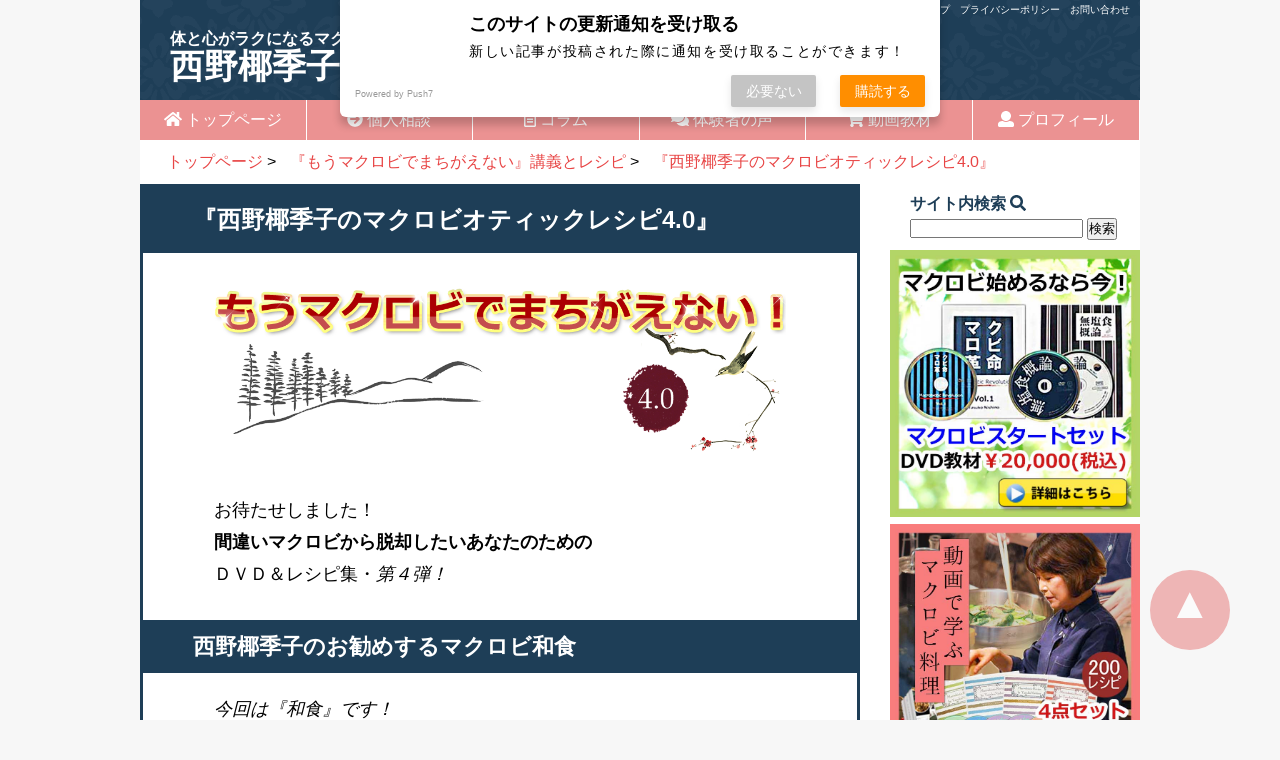

--- FILE ---
content_type: text/html; charset=UTF-8
request_url: https://www.yasukonishino.com/dvd/dvd04.html
body_size: 12599
content:
<!DOCTYPE html>
<head>
<meta charset="UTF-8" />

<meta http-equiv="X-UA-Compatible" content="IE=edge">
<meta name="viewport" content="width=device-width,initial-scale=1.0,minimum-scale=1.0">

		<!-- All in One SEO 4.1.1.2 -->
		<title>『西野椰季子のマクロビオティックレシピ4.0』 | 体と心がラクになるマクロビオンライン個人相談西野椰季子のサイト</title>
		<meta name="description" content="お待たせしました！ 間違いマクロビから脱却したいあなたのための ＤＶＤ＆レシピ集・第４弾！ 西野椰季子のお勧め・・・続きを読む"/>
		<link rel="canonical" href="https://www.yasukonishino.com/dvd/dvd04.html" />
		<meta property="og:site_name" content="体と心がラクになるマクロビオンライン個人相談" />
		<meta property="og:type" content="article" />
		<meta property="og:title" content="『西野椰季子のマクロビオティックレシピ4.0』 | 体と心がラクになるマクロビオンライン個人相談西野椰季子のサイト" />
		<meta property="og:description" content="お待たせしました！ 間違いマクロビから脱却したいあなたのための ＤＶＤ＆レシピ集・第４弾！ 西野椰季子のお勧め・・・続きを読む" />
		<meta property="og:url" content="https://www.yasukonishino.com/dvd/dvd04.html" />
		<meta property="fb:app_id" content="289432718189928" />
		<meta property="fb:admins" content="100001427517627" />
		<meta property="og:image" content="https://www.yasukonishino.com/wp-content/themes/theme14/images/header1.png" />
		<meta property="og:image:secure_url" content="https://www.yasukonishino.com/wp-content/themes/theme14/images/header1.png" />
		<meta property="article:published_time" content="2019-03-02T05:39:19Z" />
		<meta property="article:modified_time" content="2019-05-12T00:05:47Z" />
		<meta property="article:publisher" content="https://www.facebook.com/yasuko.nishino.5" />
		<meta name="twitter:card" content="summary_large_image" />
		<meta name="twitter:site" content="@yasukonishino" />
		<meta name="twitter:domain" content="www.yasukonishino.com" />
		<meta name="twitter:title" content="『西野椰季子のマクロビオティックレシピ4.0』 | 体と心がラクになるマクロビオンライン個人相談西野椰季子のサイト" />
		<meta name="twitter:description" content="お待たせしました！ 間違いマクロビから脱却したいあなたのための ＤＶＤ＆レシピ集・第４弾！ 西野椰季子のお勧め・・・続きを読む" />
		<meta name="twitter:image" content="https://www.yasukonishino.com/wp-content/themes/theme14/images/header1.png" />
		<meta name="google" content="nositelinkssearchbox" />
		<script type="text/javascript" >
			window.ga=window.ga||function(){(ga.q=ga.q||[]).push(arguments)};ga.l=+new Date;
			ga('create', "65625495", 'auto');
			ga('send', 'pageview');
		</script>
		<script async src="https://www.google-analytics.com/analytics.js"></script>
		<!-- All in One SEO -->

<link rel='dns-prefetch' href='//push.app.push7.jp' />
<link rel='dns-prefetch' href='//s.w.org' />
<link rel='stylesheet' id='wp-block-library-css'  href='https://www.yasukonishino.com/wp-includes/css/dist/block-library/style.min.css?ver=5.7.14' type='text/css' media='all' />
<link rel='stylesheet' id='contact-form-7-css'  href='https://www.yasukonishino.com/wp-content/plugins/contact-form-7/includes/css/styles.css?ver=5.3.2' type='text/css' media='all' />
<link rel='stylesheet' id='contact-form-7-confirm-css'  href='https://www.yasukonishino.com/wp-content/plugins/contact-form-7-add-confirm/includes/css/styles.css?ver=5.1' type='text/css' media='all' />
<link rel='stylesheet' id='push7-custom-button-css'  href='https://www.yasukonishino.com/wp-content/plugins/simple-push-subscribe-button/css/front.min.css?ver=5.7.14' type='text/css' media='all' />
<link rel='stylesheet' id='jquery-ui-smoothness-css'  href='https://www.yasukonishino.com/wp-content/plugins/contact-form-7/includes/js/jquery-ui/themes/smoothness/jquery-ui.min.css?ver=1.11.4' type='text/css' media='screen' />
<script type='text/javascript' src='https://www.yasukonishino.com/wp-includes/js/jquery/jquery.min.js?ver=3.5.1' id='jquery-core-js'></script>
<script type='text/javascript' src='https://www.yasukonishino.com/wp-includes/js/jquery/jquery-migrate.min.js?ver=3.3.2' id='jquery-migrate-js'></script>
<link rel="https://api.w.org/" href="https://www.yasukonishino.com/wp-json/" /><link rel="alternate" type="application/json" href="https://www.yasukonishino.com/wp-json/wp/v2/pages/8885" /><link rel='shortlink' href='https://www.yasukonishino.com/?p=8885' />
<link rel="alternate" type="application/json+oembed" href="https://www.yasukonishino.com/wp-json/oembed/1.0/embed?url=https%3A%2F%2Fwww.yasukonishino.com%2Fdvd%2Fdvd04.html" />
<link rel="alternate" type="text/xml+oembed" href="https://www.yasukonishino.com/wp-json/oembed/1.0/embed?url=https%3A%2F%2Fwww.yasukonishino.com%2Fdvd%2Fdvd04.html&#038;format=xml" />
    <script src="https://sdk.push7.jp/v2/p7sdk.js"></script>
    <script>p7.init("fe45e779c1154293af8176eb6ea079b6");</script>
    <!--[if lt IE 9]>
<script src="https://www.yasukonishino.com/wp-content/themes/theme14/js/html5.js"></script>
<![endif]-->
<link rel="stylesheet" href="https://www.yasukonishino.com/wp-content/themes/theme14/style.css?20260121-0053" async>
	<!-- Global site tag (gtag.js) - Google Analytics -->
<script async src="https://www.googletagmanager.com/gtag/js?id=UA-65625495-1"></script>
<script>
  window.dataLayer = window.dataLayer || [];
  function gtag(){dataLayer.push(arguments);}
  gtag('js', new Date());
  gtag('config', 'UA-65625495-1');
  gtag('config', 'AW-947828780');
</script>
<script async src="//ajax.googleapis.com/ajax/libs/jquery/1.9.1/jquery.min.js"></script>
<script>
jQuery(function($) {
	var nav = $('#fix_navi'),
	offset = nav.offset();
	$(window).scroll(function () {
	  if($(window).scrollTop() > offset.top) {
	    nav.addClass('fixed');
	  } else {
	    nav.removeClass('fixed');
	  }
	});
});
</script>
	<script defer src="https://use.fontawesome.com/releases/v5.0.10/js/all.js" integrity="sha384-slN8GvtUJGnv6ca26v8EzVaR9DC58QEwsIk9q1QXdCU8Yu8ck/tL/5szYlBbqmS+" crossorigin="anonymous"></script>
</head>
<body oncontextmenu="return false;">
	<div id="wrapper">
		 <header>
<div class="line"><a href="https://www.yasukonishino.com/sitemap.html">サイトマップ</a>　<a href="https://www.yasukonishino.com/privacypolicy.html">プライバシーポリシー</a>　<a href="https://www.yasukonishino.com/contact.html">お問い合わせ</a></div>
  <h1><a href="https://www.yasukonishino.com"><span>体と心がラクになるマクロビオンライン個人相談</span><br>西野椰季子のサイト</a></h1>
    </header>
 <div id="menu"><input id="drawer-checkbox" type="checkbox">
<label id="drawer-icon" for="drawer-checkbox"><span></span></label>
<label id="drawer-close" for="drawer-checkbox"></label>
<div id="drawer-content">
	<p class="side_p">サイト内検索 <i class="fa fa-search" aria-hidden="true"></i></p>
<form role="search" method="get" id="searchform" class="searchform" action="https://www.yasukonishino.com/">
	<div>
		<input type="text" value="" name="s" id="s" />
		<input type="submit" id="searchsubmit" value="検索" />
	</div>
</form>
        <h4><a href="https://www.yasukonishino.com/category.html">カテゴリ一覧</a></h4>
	<ul class="sp_navi2"><li><a href="https://www.yasukonishino.com">トップページ</a></li>
		<li><a href="https://www.yasukonishino.com/entry.html">オンライン個人相談</a></li>
        <li><a href="https://www.yasukonishino.com/profile.html">西野プロフィール</a></li>
		<li><a href="https://www.yasukonishino.com/macrobi-column">コラム</a></li>
		<li><a href="https://www.yasukonishino.com/voice">体験者の声</a></li>
        <li><a href="https://www.yasukonishino.com/dvd.html">講義＆レシピ教材</a></li>
        <li><a href="https://www.yasukonishino.com/blog">減塩野菜料理ブログ</a></li>
		<li><a href="https://www.yasukonishino.com/profile/movielist.html">動画</a></li>
        <li><a href="https://www.yasukonishino.com/profile/books.html">著書一覧</a></li>
        <li><a href="https://www.yasukonishino.com/profile/media.html">メディア掲載</a></li>
		<li><a href="https://www.yasukonishino.com/faq.html">よくあるご質問</a></li>
        <li><a href="https://www.yasukonishino.com/contact.html">お問い合わせ</a></li></ul>
			<a href="https://www.yasukonishino.com/dvd.html"><img src="https://www.yasukonishino.com/images/dvd01.jpg" alt="DVD教材はこちら">
<img src="https://www.yasukonishino.com/images/dvd02.jpg" alt="DVD教材はこちら">
<img src="https://www.yasukonishino.com/images/dvd03.jpg" alt="DVD教材はこちら"></a>
	</div></div>
<nav id="fix_navi"><ul class="global_navi">
        <li><a href="https://www.yasukonishino.com"><i class="fas fa-home"></i> トップページ</a></li>
		<li><a href="https://www.yasukonishino.com/entry.html"><i class="fas fa-arrow-circle-right" aria-hidden="true"></i> 個人相談</a></li>
		<li><a href="https://www.yasukonishino.com/macrobi-column"><i class="far fa-file-alt"></i> コラム</a></li>
        <li><a href="https://www.yasukonishino.com/voice"><i class="fas fa-comments"></i> 体験者の声</a></li>
		<li><a href="https://www.yasukonishino.com/dvd.html"><i class="fas fa-shopping-cart"></i> 動画教材</a></li>
        <li><a href="https://www.yasukonishino.com/profile.html"><i class="fas fa-user"></i> プロフィール</a></li></ul></nav>
<div id="main_visual2"></div>
<div class="breadcrumbs" vocab="http://schema.org/" typeof="BreadcrumbList">
<!-- Breadcrumb NavXT 6.6.0 -->
<span property="itemListElement" typeof="ListItem"><a property="item" typeof="WebPage" href="https://www.yasukonishino.com" class="home"><span property="name">トップページ</span></a><meta property="position" content="1"></span> &gt; <span property="itemListElement" typeof="ListItem"><a property="item" typeof="WebPage" href="https://www.yasukonishino.com/dvd.html" class="post post-page"><span property="name">『もうマクロビでまちがえない』講義とレシピ</span></a><meta property="position" content="2"></span> &gt; <span property="itemListElement" typeof="ListItem"><a property="item" typeof="WebPage" href="https://www.yasukonishino.com/dvd/dvd04.html" class="post post-page current-item"><span property="name">『西野椰季子のマクロビオティックレシピ4.0』</span></a><meta property="position" content="3"></span></div>	
<div id="contents">
<div id="article">
<h2>『西野椰季子のマクロビオティックレシピ4.0』</h2>
<p><img src="../images/kyouzai/4/title4.png" width="1000" alt="もうマクロビで間違えない！"></p>
<p>お待たせしました！<br />
<strong>間違いマクロビから脱却したいあなたのための</strong><br />
ＤＶＤ＆レシピ集・<em stye="font-style:bold;color:#1f5e84;">第４弾！</em></p>
<h3>西野椰季子のお勧めするマクロビ和食</h3>
<p><em stye="font-style:bold;color:#1f5e84;">今回は『和食』です！</em><br />
西野椰季子の料理のコツ、レシピには書いていないちょっとしたポイント、<br />
料理をスムーズにこなすためのヒントがいっぱいの料理動画を１４５分収録したＤＶＤと、メルマガで配信した５０品のレシピの減塩改良版がセットになっています！<br />
さらに！今回は、マクロビでまちがえないための講義を約１１０分収録したＤＶＤも付いて、<em style="color:#ce0d30;font-weight:bold;">【２枚組】</em>となっています！！</p>
<p><img src="../images/kyouzai/4/syouhin4.jpg" width="500" alt="商品イメージ"></p>
<h3>『マクロビオティックレシピ4.0』はこのような方におすすめです</h3>
<p>本教材は・・・このような方に、特に！おすすめいたします。</p>
<ul style="width:70%;margin:0 auto 30px;font-weight:bold;font-size:1.6rem;list-style-type:none;line-height:1.5;border:3px solid #ce0d30;padding:3%;">
<li>食べたいものが分からない。</li>
<li>カラダの声が分からない。</li>
<li>料理の手順、段取りで困ってしまう。</li>
<li>献立で悩んでいる。</li>
<li>マクロビを始めたいけど、どこからやっていいか分からない。</li>
<li>楽しく料理したい。</li>
<li>教室に通いたいけど、遠かったり、仕事があったり、<br />　　 子育て中で難しい。</li>
<li>ネットセミナー後の減塩料理で困っている。</li>
<li>野菜料理を楽しみたい。</li>
<li>ネットセミナーを検討中だけど、減塩料理も勉強したい。</li>
<li>自分のマクロビが、どこが間違っているのか分からない。</li>
<li>マクロビをやっているけれど、楽しくない。</li>
<li>マクロビをやっているけれど、体調が良くならない。</li>
<li>マクロビを始めてから体調が悪くなった。</li>
<li>マクロビは、楽しくないのでやめてしまった。</li>
</ul>
<p><img src="../images/kyouzai/4/copy4.png" alt="もう大丈夫です！"></p>
<p style="color:#324f28;font-size:20px;font-weight:bold;">このＤＶＤとレシピ集には、もうマクロビで間違えないように、快適に過ごせるヒントがたくさん詰まっています。</p>
<p><img src="../images/kyouzai/4/dvd07.jpg" width="600" alt="商品イメージ"></p>
<h3>＊西野椰季子からのメッセージ＊</h3>
<p><img src="../images/kyouzai/4/profile4.png" alt="プロフィール"></p>
<div style="background:#ffeded;width:90%;padding:2%;border-radius:20px;margin:0 auto 30px;">
<p>こんにちは。西野椰季子です。<br />
ご好評をいただいております「もうマクロビで間違えないシリーズ」も、早いもので４作目のリリースとなりました。ひとえに、応援してくださる皆さまのおかげです。ありがとうございます！</p>
<p>今回の「4.0」は、今までのマクロビや減塩菜食に<em style="font-style:bold;color:#1f5e84;">行き詰まりを感じている方</em>、<em style="font-style:bold;color:#1f5e84;">自己流に不安を感じている方</em>や、前作を楽しんでいただいて<em style="font-style:bold;color:#1f5e84;">更にレベルアップしたい方</em>へ向けて、制作しました。<br />
日本人の原点である『和食』から、改めて、初心に帰りましょう。<br />
新しい“現代の和のこころ”を、西野流にお伝えします。<br />
「マクロビは、陰陽が分からないとダメなのでは…」と、不安になっている方も、大丈夫です。</p>
<p>「当たり前のこと」を再認識するだけで、あなたの料理は一段上にレベルアップ。さらに料理上手になれます！</p>
<p>ひとつひとつの意味を大切にしてほしい、という思いを込めています。<br />
・均一にいきわたらせる。<br />
・絶妙なタイミングとは？<br />
・うまくいく手順とは？<br />
・仕上がりに差がつく、ちょっと丁寧にするポイントとは？<br />
・火加減、水加減、塩加減。</p>
<p>素材との語り合いを経た、細やかな心遣いが、和食の道です。</p>
<p>和食は塩分調整がけっこうムズカシイ料理。3.0でレッスンしていただいた内容よりも、一段上のレベルでお話しています。<br />
今までの料理はいかに塩分に頼っていたかが、このDVDを見て、実際に作って、分かっていただけることと思います。</p>
<p>
マクロビの和食とは、ふつうのこと。あたりまえのこと。<br />
だけど、私たち人間は、日々、進化しています。<br />
<em style="font-style:bold;color:#1f5e84;">今考えるべきは、「現代の和食」なのです。</em></p>
<p>このDVDを見て、あなたのマクロビ生活に役立てていただけたら、大変うれしく思います。</p>
<p>
<img src="../images/kyouzai/4/sign.png" alt="サイン"></p>
<p>
2016.4.24</div>
<h3>『マクロビオティックレシピ4.0』の予告編</h3>
<p><iframe loading="lazy" width="600" height="338" src="//www.youtube.com/embed/hNHdJKbCWLo" frameborder="0" allowfullscreen>インフレームを使っています。未対応のブラウザをお使いの方は<a href="//www.youtube.com/watch?v=_1p0NHgYock">こちら</a>からどうぞ。</iframe></p>
<h3>『マクロビオティックレシピ4.0』の内容</h3>
<p>まるで料理教室に来ているかのような感覚で、お楽しみいただけます。<br />
このやり方をマスターすれば、５０品の中から好きなレシピを選んで、自由自在に組み合わせることができるようになります。<br />
自由なマクロビを楽しみたい、あなたのための教材です。</p>
<p><img src="../images/kyouzai/4/dvd06.jpg" width="600" alt="商品イメージ"></p>
<p><img src="../images/kyouzai/4/2came2.gif" alt="さらに進化した２カメ！"></p>
<p>一段とレベルアップした内容を隅々までお楽しみ頂けます！</p>
<p><img src="../images/kyouzai/4/ss01.jpg" alt="西野椰季子のマクロビオティックレシピ4.0ＤＶＤ"></p>
<p>鍋の中や手元を、<em style="color:#ce0d30;font-weight:bold;">目の前で見るように</em>学ぶことができます！</p>
<p><img src="../images/kyouzai/4/ss02.jpg" alt="西野椰季子のマクロビオティックレシピ4.0ＤＶＤ"></p>
<p>料理中のさりげない話も、<em style="color:#ce0d30;font-weight:bold;">楽しく</em>見ていただけると嬉しいです。</p>
<p><img src="../images/kyouzai/4/ss03.jpg" alt="西野椰季子のマクロビオティックレシピ4.0ＤＶＤ"></p>
<p>ちょっとしたコツを<em style="color:#ce0d30;font-weight:bold;">じっくり丁寧に</em>説明しています。</p>
<p><img src="../images/kyouzai/4/ss04.jpg" alt="西野椰季子のマクロビオティックレシピ4.0ＤＶＤ"></p>
<p>今回は、盛り付けの仕方を<em style="color:#ce0d30;font-weight:bold;">じっくり</em>解説！</p>
<p><img src="../images/kyouzai/4/ss05.jpg" alt="西野椰季子のマクロビオティックレシピ4.0ＤＶＤ"></p>
<p>講義編も<em style="color:#ce0d30;font-weight:bold;">充実の２時間</em>。現代の和食とマクロビについて、詳しく解説しています！</p>
<p><img src="../images/kyouzai/4/menu1.jpg" alt="西野椰季子のマクロビオティックレシピ4.0ＤＶＤ"></p>
<p>ディスク１枚目の内容はこちら。今回は和風スタイルで、米を組み合わせるメニューと、米無しのメニューです。</p>
<p><img src="../images/kyouzai/4/menu2.jpg" alt="西野椰季子のマクロビオティックレシピ4.0ＤＶＤ"></p>
<p>ディスク２枚目の内容はこちら。ちょっとレベルアップして、中級です。</p>
<p>美味しくない、楽しくない…という場合は、そのマクロビは間違っている可能性があります。<br />
まず快適な生活のヒントをマスターすることで、家族や友人、そしてあなたを取り巻く環境の全てが素晴らしい方向に変化していきます。</p>
<h3>実際に料理教室へ参加された皆様からのご感想</h3>
<p><em style="color:#4c9900;font-weight:bold;font-style:normal;">「西野椰季子のマクロビオティックレシピ4.0」は、クッキングセミナーの内容をＤＶＤ化したものです！<br />
セミナーに参加された方は、復習用としてお楽しみいただけます。<br />
リアルセミナーよりさらに詳しく、丁寧に解説しています。<br />
ＤＶＤとテキストは、繰り返し何度も見ることができます！</em></p>
<p><b>実際に『マクロビオティックレシピ4.0』の内容と似た内容の期間限定料理教室に、ご参加頂いた皆さまからのご感想を紹介します♪</b></p>
<p style="border: dashed 3px #b42d30;width:90%;margin-left: auto;margin-right: auto;padding:1%;background:#FFF0F5;"><em style="color:#ce0d30;font-weight:bold;">ゆったりと調理されているのに、手早く無駄なくとても丁寧。</em><br />
&#8220;楽しく美しいマクロビ&#8221;を体験でき、今一度、自分のやり方を見直して、減塩菜食を実践していきたいと思いました。（東京都　４０代・女性）</p>
<p style="border: dashed 3px #b42d30;width:90%;margin-left: auto;margin-right: auto;padding:1%;background:#FFF0F5;">先生のセミナーが料理だけでなく、音楽や本や映画や建物の話など、文化的でとても楽しいと思います。料理とかけ離れていると最初は思ったのですが、美意識を育てることで料理も上手になると講義で聞いて、<em style="color:#ce0d30;font-weight:bold;">先生の料理の仕上がりがなぜ美しいのか分かりました。</em>（神奈川県　４０代・女性）</p>
<p style="border: dashed 3px #b42d30;width:90%;margin-left: auto;margin-right: auto;padding:1%;background:#FFF0F5;"><em style="color:#ce0d30;font-weight:bold;">ほうれん草のおひたし、とても美味しかったです。</em>調理法で食感を変え、味が濃くない分、その変化が引き立っていました。野菜の本質を知り、料理することが大切だとあらためて感じました。<br />
無塩・減塩を実践するようになり、陰陽を考えることから解放されました。毒素という視点から入っていくと、わりと簡単に解決法が浮かびます。（群馬県　４０代・女性）</p>
<p style="border: dashed 3px #b42d30;width:90%;margin-left: auto;margin-right: auto;padding:1%;background:#FFF0F5;"><em style="color:#ce0d30;font-weight:bold;">先生の野菜の切り方、炒め方、火の入れ方等、リアルに見ることが出来て勉強になります。</em><br />
子供と、炒め具合、煮具合など、コミュニケーションをとりながら実践していこうかなと思います。（神奈川県　４０代・女性）</p>
<p style="border: dashed 3px #b42d30;width:90%;margin-left: auto;margin-right: auto;padding:1%;background:#FFF0F5;"><em style="color:#ce0d30;font-weight:bold;">和食はシンプルな料理だけれど、塩加減など洋食よりも難しいと感じました。</em>でも一手間かけることで美味しさが上がり、盛り付けを工夫することで食卓が華やぐんですね。今回は、楽しむこと、人間関係も物事も自分の体を良くすること（毒素を抜くこと）が、非常に大事だと感じました。以前よりも体が軽く、楽しむことができて幸せです。（東京都　３０代・女性）</p>
<p style="border: dashed 3px #b42d30;width:90%;margin-left: auto;margin-right: auto;padding:1%;background:#FFF0F5;">いつも自分が作るようなメニューに見えても、全然違う出来上がりに驚きました。調味料の量などいかに適当だったか分かり、データをとることの重要性を改めて感じました・・・。分析力なし、他人にあまり興味なし、の自分に反省。面倒に感じてしまうのは内臓が疲れているからなんですね。<br />
編み物や手芸は好きでやっているのに、料理はイマイチなので疑問が湧きました。<em style="color:#ce0d30;font-weight:bold;">クリエイティブさ満タンな先生に力をもらえた気がします。</em>（神奈川県　４０代・女性）</p>
<p style="border: dashed 3px #b42d30;width:90%;margin-left: auto;margin-right: auto;padding:1%;background:#FFF0F5;">日々の食事をちょっと丁寧にし、日々を大切にする事を学びました。思い込みを少しずつ取り払う事の大切さも学びました。自分で楽しみを創り出す事、これが<em style="color:#ce0d30;font-weight:bold;">楽しく過ごせるヒントになる</em>ということに気付きました。（東京都　４０代・女性）</p>
<p style="border: dashed 3px #b42d30;width:90%;margin-left: auto;margin-right: auto;padding:1%;background:#FFF0F5;">野菜の切り方や調味料の計り方など、見るたびハッとしていました。材料や道具を大切に扱い、その過程の全てが仕上がりの美しさに現れているのだと感じました。<br />
また、ＤＶＤで初めて知った、ごぼうを炒めてアクを抜く方法も、実際に匂いを嗅いだり、色や音の変化を見て確かめることができて、良かったです。<br />
今まで食事は、栄養を摂るためのもの、足りないものを補うもの、という前提で食べていたように思いますが、セミナーを受けて変わりました。<br />
<em style="color:#ce0d30;font-weight:bold;">日常のことをまず、大切に、丁寧に取り組んでいこうと思います。</em>まず意識から変えて行動していきたいです。毎回本当に楽しみです、ありがとうございます！（東京都　３０代・女性）</p>
<p style="border: dashed 3px #b42d30;width:90%;margin-left: auto;margin-right: auto;padding:1%;background:#FFF0F5;">常日頃から感性を養っていくことで、全然違ってくるのだなあと思いました。いかにボーッと日常を過ごしているか分かりました。何度も教えて頂いているはずなのに、ズレていってしまっているところを、先生にうかがうことで毎回原点に立ち帰って考えることができます。<br />
<em style="color:#ce0d30;font-weight:bold;">ほうれん草もきんぴらも、先生のお作りになったものはやっぱり違いました。</em><br />
お料理のひとつひとつの行程で、もっと集中して丁寧にやろうと思いました。講義内容も、とても深くて面白かったです。もっともっと聴きたかったです。<br />
炒め方、調味料を量ることについて…等々、理由もとても説明が分かりやすかったです。何となく忘れていかないように、今夜から実践して身に付けたいです。今まで意識していなかったところまで、少しずつ気が付くところを増やしていきたいです。（長野県　４０代・女性）</p>
<p style="border: dashed 3px #b42d30;width:90%;margin-left: auto;margin-right: auto;padding:1%;background:#FFF0F5;">和食が和食たりうる「間」について、日常について考えると日常でないものに行き着いたりと、まだまだ言葉で理解するまでには時間がかかりそうです。創造力と硬化の関係性について、なるほど、と思いました。（東京都　４０代・女性）</p>
<p style="border: dashed 3px #b42d30;width:90%;margin-left: auto;margin-right: auto;padding:1%;background:#FFF0F5;">前回も感じたことですが、今回も何度も感じました。<em style="color:#ce0d30;font-weight:bold;">『百聞は一見に如かず』。</em>西野先生が書かれた文字やブログの画像などから「普段自分が摂っている野菜の量が足りない」ことはわかっていたのですが、なかなか改善できずにいました。<br />
ところが、実際に一食で摂る野菜の量を、クッキングセミナーで実際に作って食べたことで、自宅に帰ってからもちゃんとそのことを身体が覚えていて、今までになく野菜を欲するようになりました。次回もとても楽しみにしています！毎日の取り入れ方について、真剣に取り組みたいと思います。（埼玉県　５０代・女性）</p>
<p style="border: dashed 3px #b42d30;width:90%;margin-left: auto;margin-right: auto;padding:1%;background:#FFF0F5;">実際に作ってみて、自分で普段作っている減塩料理よりもっと美味しかったので、<em style="color:#ce0d30;font-weight:bold;">作り方に違いがあることが分かりました。</em><br />
レシピを見て作っているだけでは分からないことがあるので、それを学べて確認でき、とても良かったと思います。<br />
食材もそうですが、道具もこだわっていて素晴らしかったので、また色々紹介してほしいです。（神奈川県　４０代・女性）</p>
<p>沢山のご感想ありがとうございます！<br />
料理教室へ受講された皆さんは、大変貴重な気付きをたくさん得られ、大好評でした。</p>
<p><img src="../images/kyouzai/4/letter1.jpg" alt="ＤＶＤを通して、ご自宅で体験することができます！"></p>
<p><img src="../images/kyouzai/4/dvd01.jpg" width="600" alt="商品イメージ"></p>
<h3>『マクロビオティックレシピ4.0』で学べること</h3>
<p><img src="../images/kyouzai/4/point4.jpg" alt="学べること"></p>
<p>ＤＶＤの他にも、「５０品の減塩マクロビレシピ」など、今これからのマクロビに必要なテキストを、使いやすいＰＤＦファイルでダウンロードできます。</p>
<p><img src="../images/kyouzai/4/pdf.gif" width="200" alt="ＰＤＦファイルとは？"><br />
ＰＤＦとは、Adobeの無料プログラムで簡単に閲覧できるファイル形式のことです。<br />
<a href="http://helpx.adobe.com/jp/acrobat/kb/8309.html" target="_blank">ＰＤＦってどんなもの？</a><br />
（アドビ公式　※新しいウインドウが開きます）<br />
ご購入いただき、ＤＶＤが発送されるとき、お客様が登録したメールアドレス宛に案内メールが届きます。<br />
メールに記載された手順に従ってダウンロードしていただくと、ご自分のパソコンでいつでも見ることができます。</p>
<p><img src="../images/kyouzai/4/point4-2.jpg" alt="レシピのイメージ"></p>
<h3>ご注文フォームへ</h3>
<p><img src="../images/kyouzai/4/hassou.png" alt="送料無料"></p>
<p>※海外発送の場合は送料別途となります。<br />
　地域により料金が異なりますので<a href="https://asp.jcity.co.jp/FORM/?UserID=autumn&#038;formid=102" target="_blank">お問い合わせフォーム</a>よりお気軽にご相談ください。<br />
※不良品以外の返品・交換・返金は受付けておりません。あらかじめご了承ください。</p>
<p class="go"><a href="https://asp.jcity.co.jp/FORM/?UserID=autumn&#038;formid=111" target="_blank" alt="購入する"></a></p>
<p>&nbsp;</p>
<p><a href="http://www.yasukonishino.com/dvd.html">ＤＶＤ教材一覧ページへ戻る</a></p>
<p>&nbsp;</p>
<p>&nbsp;</p>
</div>
<div id="sidebar">
<div id="side">
	<p class="side_p">サイト内検索 <i class="fa fa-search" aria-hidden="true"></i></p>
<form role="search" method="get" id="searchform" class="searchform" action="https://www.yasukonishino.com/">
	<div>
		<input type="text" value="" name="s" id="s" />
		<input type="submit" id="searchsubmit" value="検索" />
	</div>
</form>
<style>.pekopeko {
    animation: pekopeko 2s infinite;
    box-shadow: 0 3px 0 rgb(0, 0, 0, 0.3);
}
@keyframes pekopeko {
    0% {
        box-shadow: 0 3px 0 rgb(0, 0, 0, 0.3);
        top: 0px;
    }
    10% {
        box-shadow: 0 0 0 rgb(0, 0, 0, 0.3);
        top: 3px;
    }
    20% {
        box-shadow: 0 3px 0 rgb(0, 0, 0, 0.3);
        top: 0px;
    }
    30% {
        box-shadow: 0 0 0 rgb(0, 0, 0, 0.3);
        top: 3px;
    }
    40% {
        box-shadow: 0 3px 0 rgb(0, 0, 0, 0.3);
        top: 0px;
    }
}</style>
    <a href="https://www.yasukonishino.com/dvd.html"><img src="https://www.yasukonishino.com/images/dvd01.jpg" alt="DVD教材はこちら">
<img src="https://www.yasukonishino.com/images/dvd02.jpg" alt="DVD教材はこちら">
<img src="https://www.yasukonishino.com/images/dvd03.jpg" alt="DVD教材はこちら"></a>
	<div class="muenbook"><a href="https://amzn.to/2UNrOuW" target="_blank"><img src="https://www.yasukonishino.com/images/book_img.gif" alt="無塩食で体はこんなにラクになる"></a></div>
<ul id="sidemenu">
<li><a href="https://www.yasukonishino.com"><i class="fas fa-home"></i> トップページ</a></li>
<li><a href="https://www.yasukonishino.com/entry.html"><i class="fas fa-arrow-circle-right" aria-hidden="true"></i> オンライン個人相談</a></li>
<li><a href="https://www.yasukonishino.com/macrobi-column"><i class="far fa-file-alt"></i> コラム</a></li>
<li><a href="https://www.yasukonishino.com/voice"><i class="fas fa-comments"></i> 体験者の声</a></li>
<li><a href="https://www.yasukonishino.com/faq.html"><i class="fas fa-question-circle"></i> よくあるご質問</a></li>
<li><a href="https://www.yasukonishino.com/dvd.html"><i class="fas fa-shopping-cart"></i> 講義＆レシピ教材</a></li>
<li><a href="https://www.yasukonishino.com/profile.html"><i class="fas fa-user"></i> プロフィール</a></li>
<li><a href="https://www.yasukonishino.com/blog"><i class="fas fa-utensils"></i> マクロビ食事日記ブログ</a></li>
<li><a href="https://www.yasukonishino.com/profile/movielist.html"><i class="fas fa-play-circle"></i> 動画一覧</a></li>
<li><a href="https://www.yasukonishino.com/profile/books.html"><i class="fas fa-book"></i> 著書一覧</a></li>
<li><a href="https://www.yasukonishino.com/profile/media.html"><i class="fas fa-pen-square"></i> メディア掲載</a></li>
<li><a href="https://www.yasukonishino.com/contact.html"><i class="fas fa-envelope"></i> お問い合わせ</a></li>
</ul>
<h4>ＳＮＳ</h4>
<ul class="sbnr_side">
<li class="ytube"><a href="https://www.youtube.com/channel/UCR8DhnOMaSwa-bNGAyU3R0A" target="_blank"><i class="fab fa-youtube"></i> youtube</a></li>
<li class="insta"><a href="https://www.instagram.com/yasukonishino/" target="_blank"><i class="fab fa-instagram"></i> instagram</a></li>
<li class="fabk"><a href="https://www.facebook.com/yasuko.nishino.5" target="_blank"><i class="fab fa-facebook-square"></i> facebook</a></li>
<li class="twtr"><a href="https://twitter.com/YasukoNishino" target="_blank"><i class="fab fa-twitter-square"></i> twitter</a></li>
</ul>
</div></div>
</div>
<!--WPFC_FOOTER_START--><br style="clear:both;">
<div class="pagetop"><a href="#wrapper">▲</a></div>
<footer>
<ul id="foot_navi">
        <li><a href="https://www.yasukonishino.com">トップページ</a></li>	
		<li><a href="https://www.yasukonishino.com/entry.html">オンライン個人相談</a></li>
		<li><a href="https://www.yasukonishino.com/voice">体験者の声</a></li>
        <li><a href="https://www.yasukonishino.com/profile.html">プロフィール</a></li>
        <li><a href="https://www.yasukonishino.com/macrobi-column">コラム</a></li>
        <li><a href="https://www.yasukonishino.com/dvd.html">講義＆レシピ教材</a></li>
		<li><a href="https://www.yasukonishino.com/profile/movielist.html">動画</a></li>
        <li><a href="https://www.yasukonishino.com/profile/books.html">著書一覧</a></li>
        <li><a href="https://www.yasukonishino.com/profile/media.html">メディア掲載</a></li>
        <li><a href="https://www.yasukonishino.com/blog">食事日記ブログ</a></li>
		<li><a href="https://www.yasukonishino.com/faq.html">よくあるご質問</a></li>
 　　　  <li><a href="https://www.yasukonishino.com/tokusyo_hyoki.html">特定商取引法に基づく表記</a></li>
        <li><a href="https://www.yasukonishino.com/contact.html">お問い合わせ</a></li>
</ul>
<small><a href="https://www.yasukonishino.com">&copy;2012 Yasuko Nishino</a>　All Rights Reserved.<br>
このサイト上のデータの著作権は、全て西野椰季子が保有します。<br>文章・画像などの無断転載および複製等はご遠慮ください。</small> 
    <br><br>
	<p class="ssl2">このサイトはＳＳＬ通信によって保護されています。</p>
	<br><br><br>
  </footer>
<script async>if(!navigator.userAgent.match(/(iPhone|iPod|Android)/)){
jQuery(function($) {
	var nav = $('#drawer-box'),
	offset = nav.offset();
	$(window).scroll(function () {
	  if($(window).scrollTop() > offset.top) {
	    nav.addClass('fixed3');
	  } else {
	    nav.removeClass('fixed3');
	  }
	});
});
</script>	
<script type="text/javascript">
  (function () {
    var tagjs = document.createElement("script");
    var s = document.getElementsByTagName("script")[0];
    tagjs.async = true;
    tagjs.src = "//s.yjtag.jp/tag.js#site=Xyqbhhc";
    s.parentNode.insertBefore(tagjs, s);
  }());
</script>
<noscript>
  <iframe src="//b.yjtag.jp/iframe?c=Xyqbhhc" width="1" height="1" frameborder="0" scrolling="no" marginheight="0" marginwidth="0"></iframe>
</noscript>
<script type='text/javascript' id='contact-form-7-js-extra'>
/* <![CDATA[ */
var wpcf7 = {"apiSettings":{"root":"https:\/\/www.yasukonishino.com\/wp-json\/contact-form-7\/v1","namespace":"contact-form-7\/v1"},"cached":"1","jqueryUi":"1"};
/* ]]> */
</script>
<script type='text/javascript' src='https://www.yasukonishino.com/wp-content/plugins/contact-form-7/includes/js/scripts.js?ver=5.3.2' id='contact-form-7-js'></script>
<script type='text/javascript' src='https://www.yasukonishino.com/wp-includes/js/jquery/jquery.form.min.js?ver=4.2.1' id='jquery-form-js'></script>
<script type='text/javascript' src='https://www.yasukonishino.com/wp-content/plugins/contact-form-7-add-confirm/includes/js/scripts.js?ver=5.1' id='contact-form-7-confirm-js'></script>
<script type='text/javascript' id='toc-front-js-extra'>
/* <![CDATA[ */
var tocplus = {"smooth_scroll":"1"};
/* ]]> */
</script>
<script type='text/javascript' src='https://www.yasukonishino.com/wp-content/plugins/table-of-contents-plus/front.min.js?ver=2002' id='toc-front-js'></script>
<script type='text/javascript' id='wp-postviews-cache-js-extra'>
/* <![CDATA[ */
var viewsCacheL10n = {"admin_ajax_url":"https:\/\/www.yasukonishino.com\/wp-admin\/admin-ajax.php","post_id":"8885"};
/* ]]> */
</script>
<script type='text/javascript' src='https://www.yasukonishino.com/wp-content/plugins/wp-postviews/postviews-cache.js?ver=1.68' id='wp-postviews-cache-js'></script>
<script type='text/javascript' src='https://push.app.push7.jp/static/button/p7.js?ver=5.7.14' id='push7-subscribe-button-js'></script>
<script type='text/javascript' src='https://www.yasukonishino.com/wp-includes/js/jquery/ui/core.min.js?ver=1.12.1' id='jquery-ui-core-js'></script>
<script type='text/javascript' src='https://www.yasukonishino.com/wp-includes/js/jquery/ui/datepicker.min.js?ver=1.12.1' id='jquery-ui-datepicker-js'></script>
<script type='text/javascript' id='jquery-ui-datepicker-js-after'>
jQuery(document).ready(function(jQuery){jQuery.datepicker.setDefaults({"closeText":"Close","currentText":"Today","monthNames":["January","February","March","April","May","June","July","August","September","October","November","December"],"monthNamesShort":["Jan","Feb","Mar","Apr","May","Jun","Jul","Aug","Sep","Oct","Nov","Dec"],"nextText":"Next","prevText":"Previous","dayNames":["Sunday","Monday","Tuesday","Wednesday","Thursday","Friday","Saturday"],"dayNamesShort":["Sun","Mon","Tue","Wed","Thu","Fri","Sat"],"dayNamesMin":["S","M","T","W","T","F","S"],"dateFormat":"yy\u5e74mm\u6708d\u65e5","firstDay":1,"isRTL":false});});
</script>
<script type='text/javascript' src='https://www.yasukonishino.com/wp-includes/js/jquery/ui/controlgroup.min.js?ver=1.12.1' id='jquery-ui-controlgroup-js'></script>
<script type='text/javascript' src='https://www.yasukonishino.com/wp-includes/js/jquery/ui/checkboxradio.min.js?ver=1.12.1' id='jquery-ui-checkboxradio-js'></script>
<script type='text/javascript' src='https://www.yasukonishino.com/wp-includes/js/jquery/ui/button.min.js?ver=1.12.1' id='jquery-ui-button-js'></script>
<script type='text/javascript' src='https://www.yasukonishino.com/wp-includes/js/jquery/ui/spinner.min.js?ver=1.12.1' id='jquery-ui-spinner-js'></script>
<script type='text/javascript' src='https://www.yasukonishino.com/wp-includes/js/wp-embed.min.js?ver=5.7.14' id='wp-embed-js'></script>
</div>
</body>
</html><!-- html is corrupted -->

--- FILE ---
content_type: application/javascript
request_url: https://www.yasukonishino.com/wp-content/plugins/contact-form-7-add-confirm/includes/js/scripts.js?ver=5.1
body_size: 971
content:
(function(a){if(a(".wpcf7c-elm-step1").length!=0){a(".wpcf7c-elm-step1").each(function(){var d=a(this).parents("form");if(d.attr("wpcf7c")==undefined){d.find(".wpcf7-submit").addClass("wpcf7c-elm-step2").addClass("wpcf7c-force-hide");d.find(".ajax-loader").addClass("wpcf7c-elm-step2").addClass("wpcf7c-force-hide");var b=d.find("input[name=_wpcf7]");var c=b.val();d.attr("wpcf7c",c);d.attr("step",1);b.after('<input type="hidden" name="_wpcf7c" value="step1" />');d.find(".wpcf7c-elm-step2").addClass("wpcf7c-force-hide");d.find(".wpcf7c-elm-step3").addClass("wpcf7c-force-hide");d.find(".wpcf7c-elm-step1").removeClass("wpcf7c-force-hide");d.find(".wpcf7c-btn-back").on("click",function(){wpcf7c_to_step1(d,true);return false})}})}})(jQuery);var wpcf7c_to_step1=function(c,a){c.find(".wpcf7c-conf").each(function(){var d=jQuery(this).parents("form");jQuery(this).removeAttr("disabled").removeAttr("readonly").removeClass("wpcf7c-conf")});jQuery(".wpcf7c-conf-hidden").remove();c.find(".wpcf7c-elm-step2").addClass("wpcf7c-force-hide");c.find(".wpcf7c-elm-step3").addClass("wpcf7c-force-hide");c.find(".wpcf7c-elm-step1").removeClass("wpcf7c-force-hide");c.find("input[name=_wpcf7c]").val("step1");var b=c.find("div.wpcf7-response-output");b.removeClass("wpcf7c-force-hide");b.removeClass("wpcf7-mail-sent-ng");b.css("display","none");c.find(".ajax-loader").addClass("wpcf7c-elm-step2").addClass("wpcf7c-force-hide");if(a){setTimeout(function(){wpcf7c_scroll(c.find("input[name=_wpcf7_unit_tag]").val())},100)}};var wpcf7c_step1=function(a){jQuery(jQuery.find("input[name=_wpcf7_unit_tag]")).each(function(){if(jQuery(this).val()==a){var c=jQuery(this).parents("form");var b=c.find("div.wpcf7-response-output");b.addClass("wpcf7c-force-hide");c.find("textarea").each(function(){if(this.scrollHeight>this.offsetHeight){this.style.height=(this.scrollHeight+10)+"px"}});c.find("textarea").attr("readonly",true).addClass("wpcf7c-conf");c.find("select").each(function(){jQuery(this).attr("readonly",true).attr("disabled",true).addClass("wpcf7c-conf");jQuery(this).after(jQuery('<input type="hidden" />').attr("name",jQuery(this).attr("name")).val(jQuery(this).val()).addClass("wpcf7c-conf-hidden"))});c.find("input").each(function(){switch(jQuery(this).attr("type")){case"submit":case"button":case"hidden":case"image":break;case"radio":case"checkbox":jQuery(this).attr("readonly",true).attr("disabled",true).addClass("wpcf7c-conf");if(jQuery(this).is(":checked")){jQuery(this).after(jQuery('<input type="hidden" />').attr("name",jQuery(this).attr("name")).val(jQuery(this).val()).addClass("wpcf7c-conf-hidden"))}break;case"file":jQuery(this).attr("readonly",true).addClass("wpcf7c-elm-step1").addClass("wpcf7c-force-hide");jQuery(this).after(jQuery('<input type="text" />').attr("name",(jQuery(this).attr("name")+"_conf")).val(jQuery(this).val()).addClass("wpcf7c-conf-hidden").addClass("wpcf7c-conf").attr("readonly",true).attr("disabled",true));break;default:jQuery(this).attr("readonly",true).addClass("wpcf7c-conf");jQuery(this).after(jQuery('<input type="hidden" />').attr("name",jQuery(this).attr("name")).val(jQuery(this).val()).addClass("wpcf7c-conf-hidden"));break}});c.find(".wpcf7c-elm-step1").addClass("wpcf7c-force-hide");c.find(".wpcf7c-elm-step3").addClass("wpcf7c-force-hide");c.find(".wpcf7c-elm-step2").removeClass("wpcf7c-force-hide");c.find(".ajax-loader").removeClass("wpcf7c-force-hide");c.find("input[name=_wpcf7c]").val("step2");setTimeout(function(){wpcf7c_scroll(a)},100)}})};var wpcf7c_scroll=function(a){jQuery(jQuery.find("input[name=_wpcf7_unit_tag]")).each(function(){if(jQuery(this).val()==a){var c=jQuery(this).parents("form");var d=1000;var b=c.offset().top;if(jQuery(".wpcf7c-anchor").length!=0){b=jQuery(".wpcf7c-anchor").offset().top}jQuery("html, body").animate({scrollTop:b},d,"swing")}})};var wpcf7c_step2=function(a){jQuery(jQuery.find("input[name=_wpcf7_unit_tag]")).each(function(){if(jQuery(this).val()==a){var c=jQuery(this).parents("form");var b=c.find("div.wpcf7-response-output");b.removeClass("wpcf7c-force-hide");wpcf7c_to_step1(c);if(c.find(".wpcf7c-elm-step3").length!=0){c.find(".wpcf7c-elm-step1").addClass("wpcf7c-force-hide");c.find(".wpcf7c-elm-step2").addClass("wpcf7c-force-hide");c.find(".wpcf7c-elm-step3").removeClass("wpcf7c-force-hide")}}})};var wpcf7c_step2_error=function(a){jQuery(jQuery.find("input[name=_wpcf7_unit_tag]")).each(function(){if(jQuery(this).val()==a){var c=jQuery(this).parents("form");var b=c.find("div.wpcf7-response-output");b.removeClass("wpcf7c-force-hide")}})};document.addEventListener("wpcf7submit",function(a){switch(a.detail.status){case"wpcf7c_confirmed":wpcf7c_step1(a.detail.id);break;case"mail_sent":wpcf7c_step2(a.detail.id);break}},false);